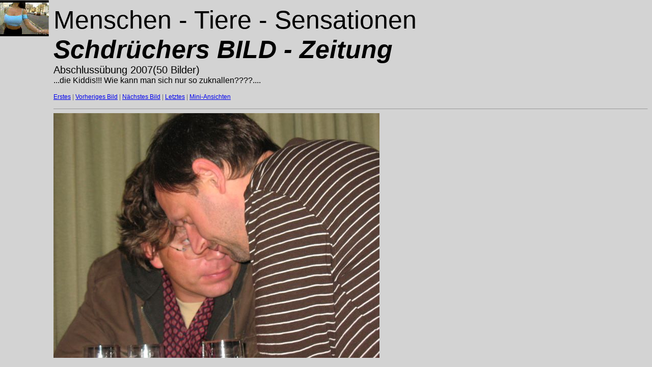

--- FILE ---
content_type: text/html
request_url: http://hg-meier.de/Abschlussuebung%202007/target43.html
body_size: 598
content:
<html>
<head>
<meta http-equiv="Content-Type" content="text/html; charset=UTF-8">

<link rel="stylesheet" href="style.css" type="text/css">
</head>
<body bgcolor="#FFFFFF" text="#000000">
<span class="textbg">Menschen - Tiere - Sensationen<br>
<strong><em>Schdr&uuml;chers BILD - Zeitung </em></strong></span><br> <span class="textsm">Abschlussübung 2007(50 Bilder)</span><br>
<span class="H1">
<span class="H3">...die Kiddis!!! Wie kann man sich nur so zuknallen????....</span><br>
<p><span class="textreg">
<a href="target0.html">Erstes</a> |
<a href="target42.html">Vorheriges Bild</a> |
<a href="target44.html">Nächstes Bild</a> |
<a href="target49.html">Letztes</a> | <a href="index.html">Mini-Ansichten</a><br>
</span><hr size="1">



<a href="index.html"><img src="images/img_1611.jpg" width="640" height="480" title="img_1611.jpg (large)" bytes" border="0"></a><p>
<map name="Map">
  <area shape="rect" coords="95,1,129,44" href="frameset.htm">
</map>
</body>
</html>
